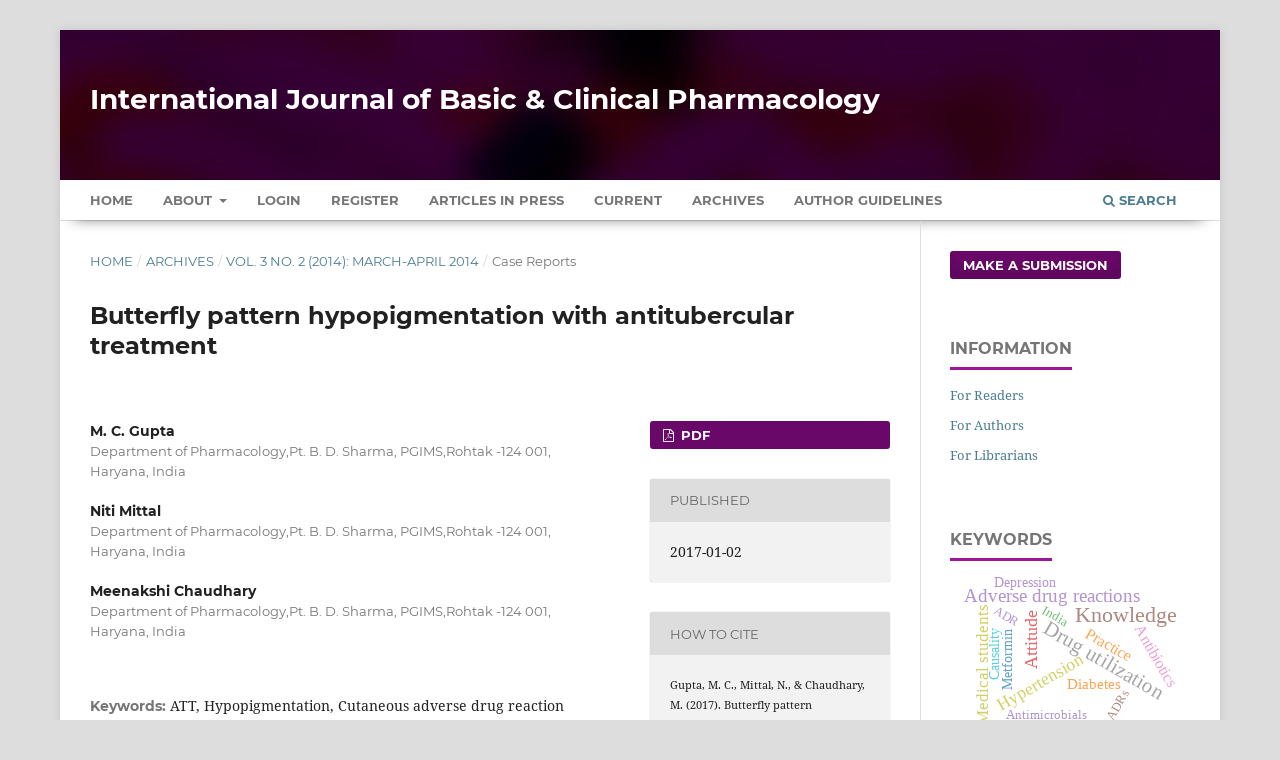

--- FILE ---
content_type: text/html; charset=utf-8
request_url: https://www.ijbcp.com/index.php/ijbcp/article/view/449
body_size: 7542
content:
<!DOCTYPE html>
<html lang="en-US" xml:lang="en-US">
<head>
	<meta charset="utf-8">
	<meta name="viewport" content="width=device-width, initial-scale=1.0" />
	<title>
		Butterfly pattern hypopigmentation with antitubercular treatment
							| International Journal of Basic & Clinical Pharmacology
			</title>

	
<meta name="generator" content="Open Journal Systems 3.3.0.13">
<meta name="gs_meta_revision" content="1.1"/>
<meta name="citation_journal_title" content="International Journal of Basic &amp; Clinical Pharmacology"/>
<meta name="citation_journal_abbrev" content="Int J Basic Clin Pharmacol"/>
<meta name="citation_issn" content="2279-0780"/> 
<meta name="citation_author" content="M. C. Gupta"/>
<meta name="citation_author_institution" content="Department of Pharmacology,Pt. B. D. Sharma, PGIMS,Rohtak -124 001, Haryana, India"/>
<meta name="citation_author" content="Niti Mittal"/>
<meta name="citation_author_institution" content="Department of Pharmacology,Pt. B. D. Sharma, PGIMS,Rohtak -124 001, Haryana, India"/>
<meta name="citation_author" content="Meenakshi Chaudhary"/>
<meta name="citation_author_institution" content="Department of Pharmacology,Pt. B. D. Sharma, PGIMS,Rohtak -124 001, Haryana, India"/>
<meta name="citation_title" content="Butterfly pattern hypopigmentation with antitubercular treatment"/>
<meta name="citation_language" content="en"/>
<meta name="citation_date" content="2014"/>
<meta name="citation_volume" content="3"/>
<meta name="citation_issue" content="2"/>
<meta name="citation_firstpage" content="410"/>
<meta name="citation_lastpage" content="411"/>
<meta name="citation_abstract_html_url" content="https://www.ijbcp.com/index.php/ijbcp/article/view/449"/>
<meta name="citation_keywords" xml:lang="en" content="ATT"/>
<meta name="citation_keywords" xml:lang="en" content="Hypopigmentation"/>
<meta name="citation_keywords" xml:lang="en" content="Cutaneous adverse drug reaction"/>
<meta name="citation_pdf_url" content="https://www.ijbcp.com/index.php/ijbcp/article/download/449/418"/>
<meta name="citation_reference" content="Tandon RK, Garg PK. Antituberculosis treatment induced hepatotoxicity. In: Sharma SK, Mohan A, editors. Tuberculosis. New Delhi: Jaypee Brothers; 2004: 500."/>
<meta name="citation_reference" content="Bhargava A. Mismanagement of tuberculosis in India: causes, consequences and the way forward. Hypothesis. 2011;9(1):e7.1-1."/>
<meta name="citation_reference" content="Tan WC, Ong CK, Lo Kang SC, Razak MA. Two years review of cutaneous adverse drug reaction from first line anti-tuberculous drugs. Med J Malaysia. 2007;62:143-6."/>
<meta name="citation_reference" content="Brunton LL, Chabner BA, Knollmann BC. Goodman and Gillman's Pharmacological Basis of Therapeutics. 12th Edition. China: Mc Graw-Hill Companies; 2011: 1558."/>
<link rel="schema.DC" href="https://purl.org/dc/elements/1.1/" />
<meta name="DC.Creator.PersonalName" content="M. C. Gupta"/>
<meta name="DC.Creator.PersonalName" content="Niti Mittal"/>
<meta name="DC.Creator.PersonalName" content="Meenakshi Chaudhary"/>
<meta name="DC.Date.created" scheme="ISO8601" content="2017-01-02"/>
<meta name="DC.Date.dateSubmitted" scheme="ISO8601" content="2016-12-31"/>
<meta name="DC.Date.issued" scheme="ISO8601" content="2017-01-02"/>
<meta name="DC.Date.modified" scheme="ISO8601" content="2017-01-02"/>
<meta name="DC.Description" xml:lang="en" content="Standard short course chemotherapy is the key element of the DOTS strategy and these drugs cause different kinds of cutaneous adverse drug reactions that usually occur within 2 months of initiation of treatment in around 97% of the patients. We hereby report a case of a 16-year-old female patient who developed butterfly pattern hypopigmented rashes after 3 months of starting on category 1 antitubercular treatment (ATT). Other causes with similar picture were ruled out with additional investigations and the case was confirmed as ATT induced hypopigmented rash. WHO-UMC causality assessment showed a probable association."/>
<meta name="DC.Format" scheme="IMT" content="application/pdf"/>
<meta name="DC.Identifier" content="449"/>
<meta name="DC.Identifier.pageNumber" content="410-411"/>
<meta name="DC.Identifier.URI" content="https://www.ijbcp.com/index.php/ijbcp/article/view/449"/>
<meta name="DC.Language" scheme="ISO639-1" content="en"/>
<meta name="DC.Rights" content="Copyright (c) 2017 International Journal of Basic &amp; Clinical Pharmacology"/>
<meta name="DC.Rights" content=""/>
<meta name="DC.Source" content="International Journal of Basic &amp; Clinical Pharmacology"/>
<meta name="DC.Source.ISSN" content="2279-0780"/>
<meta name="DC.Source.Issue" content="2"/>
<meta name="DC.Source.Volume" content="3"/>
<meta name="DC.Source.URI" content="https://www.ijbcp.com/index.php/ijbcp"/>
<meta name="DC.Subject" xml:lang="en" content="ATT"/>
<meta name="DC.Subject" xml:lang="en" content="Hypopigmentation"/>
<meta name="DC.Subject" xml:lang="en" content="Cutaneous adverse drug reaction"/>
<meta name="DC.Title" content="Butterfly pattern hypopigmentation with antitubercular treatment"/>
<meta name="DC.Type" content="Text.Serial.Journal"/>
<meta name="DC.Type.articleType" content="Case Reports"/>
	<link rel="stylesheet" href="https://www.ijbcp.com/index.php/ijbcp/$$$call$$$/page/page/css?name=stylesheet" type="text/css" /><link rel="stylesheet" href="https://www.ijbcp.com/lib/pkp/styles/fontawesome/fontawesome.css?v=3.3.0.13" type="text/css" /><link rel="stylesheet" href="https://www.ijbcp.com/plugins/generic/citations/css/citations.css?v=3.3.0.13" type="text/css" /><link rel="stylesheet" href="https://www.ijbcp.com/plugins/generic/paperbuzz/paperbuzzviz/assets/css/paperbuzzviz.css?v=3.3.0.13" type="text/css" /><link rel="stylesheet" href="https://www.ijbcp.com/public/journals/1/styleSheet.css?d=2024-12-25+17%3A42%3A07" type="text/css" />
</head>
<body class="pkp_page_article pkp_op_view" dir="ltr">

	<div class="pkp_structure_page">

				<header class="pkp_structure_head" id="headerNavigationContainer" role="banner">
						 <nav class="cmp_skip_to_content" aria-label="Jump to content links">
	<a href="#pkp_content_main">Skip to main content</a>
	<a href="#siteNav">Skip to main navigation menu</a>
		<a href="#pkp_content_footer">Skip to site footer</a>
</nav>

			<div class="pkp_head_wrapper">

				<div class="pkp_site_name_wrapper">
					<button class="pkp_site_nav_toggle">
						<span>Open Menu</span>
					</button>
										<div class="pkp_site_name">
																<a href="						https://www.ijbcp.com/index.php/ijbcp/index
					" class="is_text" style="text-transform: none;text-decoration: none;">International Journal of Basic &amp; Clinical Pharmacology</a>
										</div>
				</div>

				
				<nav class="pkp_site_nav_menu" aria-label="Site Navigation">
					<a id="siteNav"></a>
					<div class="pkp_navigation_primary_row">
						<div class="pkp_navigation_primary_wrapper">
																				<ul id="navigationPrimary" class="pkp_navigation_primary pkp_nav_list">
		<li class><a href="https://www.ijbcp.com/index.php/ijbcp/index">Home</a></li>
								<li class="">
				<a href="https://www.ijbcp.com/index.php/ijbcp/about">
					About
				</a>
									<ul>
																					<li class="">
									<a href="https://www.ijbcp.com/index.php/ijbcp/about">
										About the Journal
									</a>
								</li>
																												<li class="">
									<a href="https://www.ijbcp.com/index.php/ijbcp/about/submissions">
										Submissions
									</a>
								</li>
																												<li class="">
									<a href="https://www.ijbcp.com/index.php/ijbcp/about/editorialTeam">
										Editorial Team
									</a>
								</li>
																												<li class="">
									<a href="https://www.ijbcp.com/index.php/ijbcp/about/privacy">
										Privacy Statement
									</a>
								</li>
																												<li class="">
									<a href="https://www.ijbcp.com/index.php/ijbcp/about/contact">
										Contact
									</a>
								</li>
																		</ul>
							</li>
															<li class="">
				<a href="https://www.ijbcp.com/index.php/ijbcp/login">
					Login
				</a>
							</li>
								<li class="">
				<a href="https://www.ijbcp.com/index.php/ijbcp/user/register">
					Register
				</a>
							</li>
								<li class="">
				<a href="https://www.ijbcp.com/index.php/ijbcp/issue/view/2">
					Articles In Press
				</a>
							</li>
								<li class="">
				<a href="https://www.ijbcp.com/index.php/ijbcp/issue/current">
					Current
				</a>
							</li>
								<li class="">
				<a href="https://www.ijbcp.com/index.php/ijbcp/issue/archive">
					Archives
				</a>
							</li>
				<li class><a href="https://www.ijbcp.com/index.php/ijbcp/about/submissions#authorGuidelines">Author Guidelines</a></li>
	</ul>

				

																						<div class="pkp_navigation_search_wrapper">
									<a href="https://www.ijbcp.com/index.php/ijbcp/search" class="pkp_search pkp_search_desktop">
										<span class="fa fa-search" aria-hidden="true"></span>
										Search
									</a>
								</div>
													</div>
					</div>
				</nav>
			</div><!-- .pkp_head_wrapper -->
		</header><!-- .pkp_structure_head -->

						<div class="pkp_structure_content has_sidebar">
			<div class="pkp_structure_main" role="main">
				<a id="pkp_content_main"></a>

<div class="page page_article">
			<nav class="cmp_breadcrumbs" role="navigation" aria-label="You are here:">
	<ol>
		<li>
			<a href="https://www.ijbcp.com/index.php/ijbcp/index">
				Home
			</a>
			<span class="separator">/</span>
		</li>
		<li>
			<a href="https://www.ijbcp.com/index.php/ijbcp/issue/archive">
				Archives
			</a>
			<span class="separator">/</span>
		</li>
					<li>
				<a href="https://www.ijbcp.com/index.php/ijbcp/issue/view/11">
					Vol. 3 No. 2 (2014): March-April 2014
				</a>
				<span class="separator">/</span>
			</li>
				<li class="current" aria-current="page">
			<span aria-current="page">
									Case Reports
							</span>
		</li>
	</ol>
</nav>
	
		  	 <article class="obj_article_details">

		
	<h1 class="page_title">
		Butterfly pattern hypopigmentation with antitubercular treatment
	</h1>

	
	<div class="row">
		<div class="main_entry">

							<section class="item authors">
					<h2 class="pkp_screen_reader">Authors</h2>
					<ul class="authors">
											<li>
							<span class="name">
								M. C. Gupta
							</span>
															<span class="affiliation">
									Department of Pharmacology,Pt. B. D. Sharma, PGIMS,Rohtak -124 001, Haryana, India
																	</span>
																				</li>
											<li>
							<span class="name">
								Niti Mittal
							</span>
															<span class="affiliation">
									Department of Pharmacology,Pt. B. D. Sharma, PGIMS,Rohtak -124 001, Haryana, India
																	</span>
																				</li>
											<li>
							<span class="name">
								Meenakshi Chaudhary
							</span>
															<span class="affiliation">
									Department of Pharmacology,Pt. B. D. Sharma, PGIMS,Rohtak -124 001, Haryana, India
																	</span>
																				</li>
										</ul>
				</section>
			
																					
									<section class="item keywords">
				<h2 class="label">
										Keywords:
				</h2>
				<span class="value">
											ATT, 											Hypopigmentation, 											Cutaneous adverse drug reaction									</span>
			</section>
			
										<section class="item abstract">
					<h2 class="label">Abstract</h2>
					<p>Standard short course chemotherapy is the key element of the DOTS strategy and these drugs cause different kinds of cutaneous adverse drug reactions that usually occur within 2 months of initiation of treatment in around 97% of the patients. We hereby report a case of a 16-year-old female patient who developed butterfly pattern hypopigmented rashes after 3 months of starting on category 1 antitubercular treatment (ATT). Other causes with similar picture were ruled out with additional investigations and the case was confirmed as ATT induced hypopigmented rash. WHO-UMC causality assessment showed a probable association.</p>
				</section>
			
			<div class="item downloads_chart">
	<h3 class="label">
		Metrics
	</h3>
	<div id="paperbuzz"><div id="loading">Metrics Loading ...</div></div>
	<script type="b38ebb339344c39b19057dea-text/javascript">
		window.onload = function () {
			var options = {
				paperbuzzStatsJson: JSON.parse('{\"altmetrics_sources\":[{\"events\":null,\"events_count\":265,\"events_count_by_day\":[{\"count\":2,\"date\":\"2017-01-10\"},{\"count\":1,\"date\":\"2017-01-18\"},{\"count\":3,\"date\":\"2017-01-20\"},{\"count\":2,\"date\":\"2017-01-23\"}],\"events_count_by_month\":[{\"count\":8,\"date\":\"2017-01\"},{\"count\":5,\"date\":\"2017-02\"},{\"count\":3,\"date\":\"2017-03\"},{\"count\":6,\"date\":\"2017-04\"},{\"count\":4,\"date\":\"2017-05\"},{\"count\":3,\"date\":\"2017-06\"},{\"count\":2,\"date\":\"2017-07\"},{\"count\":1,\"date\":\"2017-08\"},{\"count\":1,\"date\":\"2017-09\"},{\"count\":1,\"date\":\"2017-10\"},{\"count\":5,\"date\":\"2018-01\"},{\"count\":2,\"date\":\"2018-03\"},{\"count\":2,\"date\":\"2018-05\"},{\"count\":1,\"date\":\"2018-07\"},{\"count\":1,\"date\":\"2018-12\"},{\"count\":1,\"date\":\"2019-04\"},{\"count\":1,\"date\":\"2019-05\"},{\"count\":1,\"date\":\"2020-03\"},{\"count\":2,\"date\":\"2023-02\"},{\"count\":2,\"date\":\"2023-03\"},{\"count\":1,\"date\":\"2023-04\"},{\"count\":3,\"date\":\"2023-05\"},{\"count\":4,\"date\":\"2023-06\"},{\"count\":3,\"date\":\"2023-07\"},{\"count\":2,\"date\":\"2023-08\"},{\"count\":2,\"date\":\"2023-09\"},{\"count\":1,\"date\":\"2023-10\"},{\"count\":4,\"date\":\"2023-11\"},{\"count\":2,\"date\":\"2023-12\"},{\"count\":3,\"date\":\"2024-01\"},{\"count\":1,\"date\":\"2024-02\"},{\"count\":3,\"date\":\"2024-03\"},{\"count\":3,\"date\":\"2024-04\"},{\"count\":3,\"date\":\"2024-05\"},{\"count\":3,\"date\":\"2024-06\"},{\"count\":7,\"date\":\"2024-07\"},{\"count\":2,\"date\":\"2024-08\"},{\"count\":8,\"date\":\"2024-09\"},{\"count\":5,\"date\":\"2024-10\"},{\"count\":2,\"date\":\"2024-11\"},{\"count\":5,\"date\":\"2024-12\"},{\"count\":4,\"date\":\"2025-01\"},{\"count\":6,\"date\":\"2025-02\"},{\"count\":10,\"date\":\"2025-03\"},{\"count\":6,\"date\":\"2025-04\"},{\"count\":9,\"date\":\"2025-05\"},{\"count\":17,\"date\":\"2025-06\"},{\"count\":30,\"date\":\"2025-07\"},{\"count\":7,\"date\":\"2025-08\"},{\"count\":14,\"date\":\"2025-09\"},{\"count\":10,\"date\":\"2025-10\"},{\"count\":14,\"date\":\"2025-11\"},{\"count\":14,\"date\":\"2025-12\"},{\"count\":5,\"date\":\"2026-01\"}],\"events_count_by_year\":[{\"count\":34,\"date\":null},{\"count\":11,\"date\":null},{\"count\":2,\"date\":null},{\"count\":1,\"date\":null},{\"count\":26,\"date\":null},{\"count\":45,\"date\":null},{\"count\":141,\"date\":null},{\"count\":5,\"date\":null}],\"source\":{\"display_name\":\"PDF views\"},\"source_id\":\"pdf\"}]}'),
				minItemsToShowGraph: {
					minEventsForYearly: 10,
					minEventsForMonthly: 10,
					minEventsForDaily: 6,
					minYearsForYearly: 3,
					minMonthsForMonthly: 2,
					minDaysForDaily: 1 //first 30 days only
				},
				graphheight: 150,
				graphwidth: 300,
				showTitle: false,
				showMini: false,
								published_date: [2017, 1, 2],
							}

			var paperbuzzviz = undefined;
			paperbuzzviz = new PaperbuzzViz(options);
			paperbuzzviz.initViz();
		}
	</script>
</div>

																																	
										<section class="item references" style="word-break: break-word;">
					<h2 class="label">
						References
					</h2>
					<div class="value">
																					<p>Tandon RK, Garg PK. Antituberculosis treatment induced hepatotoxicity. In: Sharma SK, Mohan A, editors. Tuberculosis. New Delhi: Jaypee Brothers; 2004: 500. </p>
															<p>Bhargava A. Mismanagement of tuberculosis in India: causes, consequences and the way forward. Hypothesis. 2011;9(1):e7.1-1. </p>
															<p>Tan WC, Ong CK, Lo Kang SC, Razak MA. Two years review of cutaneous adverse drug reaction from first line anti-tuberculous drugs. Med J Malaysia. 2007;62:143-6. </p>
															<p>Brunton LL, Chabner BA, Knollmann BC. Goodman and Gillman's Pharmacological Basis of Therapeutics. 12th Edition. China: Mc Graw-Hill Companies; 2011: 1558. </p>
																		</div>
				</section>
			
		</div><!-- .main_entry -->

		<div class="entry_details">

						
										<div class="item galleys">
					<h2 class="pkp_screen_reader">
						Downloads
					</h2>
					<ul class="value galleys_links">
													<li>
								
	
							

<a class="obj_galley_link pdf" href="https://www.ijbcp.com/index.php/ijbcp/article/view/449/418">

		
	PDF

	</a>
							</li>
											</ul>
				</div>
						
						<div class="item published">
				<section class="sub_item">
					<h2 class="label">
						Published
					</h2>
					<div class="value">
																			<span>2017-01-02</span>
																	</div>
				</section>
							</div>
			
										<div class="item citation">
					<section class="sub_item citation_display">
						<h2 class="label">
							How to Cite
						</h2>
						<div class="value">
							<div id="citationOutput" role="region" aria-live="polite">
								<div class="csl-bib-body">
  <div class="csl-entry">Gupta, M. C., Mittal, N., &#38; Chaudhary, M. (2017). Butterfly pattern hypopigmentation with antitubercular treatment. <i>International Journal of Basic &amp; Clinical Pharmacology</i>, <i>3</i>(2), 410–411. Retrieved from https://www.ijbcp.com/index.php/ijbcp/article/view/449</div>
</div>
							</div>
							<div class="citation_formats">
								<button class="cmp_button citation_formats_button" aria-controls="cslCitationFormats" aria-expanded="false" data-csl-dropdown="true">
									More Citation Formats
								</button>
								<div id="cslCitationFormats" class="citation_formats_list" aria-hidden="true">
									<ul class="citation_formats_styles">
																					<li>
												<a
													aria-controls="citationOutput"
													href="https://www.ijbcp.com/index.php/ijbcp/citationstylelanguage/get/acm-sig-proceedings?submissionId=449&amp;publicationId=426"
													data-load-citation
													data-json-href="https://www.ijbcp.com/index.php/ijbcp/citationstylelanguage/get/acm-sig-proceedings?submissionId=449&amp;publicationId=426&amp;return=json"
												>
													ACM
												</a>
											</li>
																					<li>
												<a
													aria-controls="citationOutput"
													href="https://www.ijbcp.com/index.php/ijbcp/citationstylelanguage/get/acs-nano?submissionId=449&amp;publicationId=426"
													data-load-citation
													data-json-href="https://www.ijbcp.com/index.php/ijbcp/citationstylelanguage/get/acs-nano?submissionId=449&amp;publicationId=426&amp;return=json"
												>
													ACS
												</a>
											</li>
																					<li>
												<a
													aria-controls="citationOutput"
													href="https://www.ijbcp.com/index.php/ijbcp/citationstylelanguage/get/apa?submissionId=449&amp;publicationId=426"
													data-load-citation
													data-json-href="https://www.ijbcp.com/index.php/ijbcp/citationstylelanguage/get/apa?submissionId=449&amp;publicationId=426&amp;return=json"
												>
													APA
												</a>
											</li>
																					<li>
												<a
													aria-controls="citationOutput"
													href="https://www.ijbcp.com/index.php/ijbcp/citationstylelanguage/get/associacao-brasileira-de-normas-tecnicas?submissionId=449&amp;publicationId=426"
													data-load-citation
													data-json-href="https://www.ijbcp.com/index.php/ijbcp/citationstylelanguage/get/associacao-brasileira-de-normas-tecnicas?submissionId=449&amp;publicationId=426&amp;return=json"
												>
													ABNT
												</a>
											</li>
																					<li>
												<a
													aria-controls="citationOutput"
													href="https://www.ijbcp.com/index.php/ijbcp/citationstylelanguage/get/chicago-author-date?submissionId=449&amp;publicationId=426"
													data-load-citation
													data-json-href="https://www.ijbcp.com/index.php/ijbcp/citationstylelanguage/get/chicago-author-date?submissionId=449&amp;publicationId=426&amp;return=json"
												>
													Chicago
												</a>
											</li>
																					<li>
												<a
													aria-controls="citationOutput"
													href="https://www.ijbcp.com/index.php/ijbcp/citationstylelanguage/get/harvard-cite-them-right?submissionId=449&amp;publicationId=426"
													data-load-citation
													data-json-href="https://www.ijbcp.com/index.php/ijbcp/citationstylelanguage/get/harvard-cite-them-right?submissionId=449&amp;publicationId=426&amp;return=json"
												>
													Harvard
												</a>
											</li>
																					<li>
												<a
													aria-controls="citationOutput"
													href="https://www.ijbcp.com/index.php/ijbcp/citationstylelanguage/get/ieee?submissionId=449&amp;publicationId=426"
													data-load-citation
													data-json-href="https://www.ijbcp.com/index.php/ijbcp/citationstylelanguage/get/ieee?submissionId=449&amp;publicationId=426&amp;return=json"
												>
													IEEE
												</a>
											</li>
																					<li>
												<a
													aria-controls="citationOutput"
													href="https://www.ijbcp.com/index.php/ijbcp/citationstylelanguage/get/modern-language-association?submissionId=449&amp;publicationId=426"
													data-load-citation
													data-json-href="https://www.ijbcp.com/index.php/ijbcp/citationstylelanguage/get/modern-language-association?submissionId=449&amp;publicationId=426&amp;return=json"
												>
													MLA
												</a>
											</li>
																					<li>
												<a
													aria-controls="citationOutput"
													href="https://www.ijbcp.com/index.php/ijbcp/citationstylelanguage/get/turabian-fullnote-bibliography?submissionId=449&amp;publicationId=426"
													data-load-citation
													data-json-href="https://www.ijbcp.com/index.php/ijbcp/citationstylelanguage/get/turabian-fullnote-bibliography?submissionId=449&amp;publicationId=426&amp;return=json"
												>
													Turabian
												</a>
											</li>
																					<li>
												<a
													aria-controls="citationOutput"
													href="https://www.ijbcp.com/index.php/ijbcp/citationstylelanguage/get/vancouver?submissionId=449&amp;publicationId=426"
													data-load-citation
													data-json-href="https://www.ijbcp.com/index.php/ijbcp/citationstylelanguage/get/vancouver?submissionId=449&amp;publicationId=426&amp;return=json"
												>
													Vancouver
												</a>
											</li>
																			</ul>
																			<div class="label">
											Download Citation
										</div>
										<ul class="citation_formats_styles">
																							<li>
													<a href="https://www.ijbcp.com/index.php/ijbcp/citationstylelanguage/download/ris?submissionId=449&amp;publicationId=426">
														<span class="fa fa-download"></span>
														Endnote/Zotero/Mendeley (RIS)
													</a>
												</li>
																							<li>
													<a href="https://www.ijbcp.com/index.php/ijbcp/citationstylelanguage/download/bibtex?submissionId=449&amp;publicationId=426">
														<span class="fa fa-download"></span>
														BibTeX
													</a>
												</li>
																					</ul>
																	</div>
							</div>
						</div>
					</section>
				</div>
			
										<div class="item issue">

											<section class="sub_item">
							<h2 class="label">
								Issue
							</h2>
							<div class="value">
								<a class="title" href="https://www.ijbcp.com/index.php/ijbcp/issue/view/11">
									Vol. 3 No. 2 (2014): March-April 2014
								</a>
							</div>
						</section>
					
											<section class="sub_item">
							<h2 class="label">
								Section
							</h2>
							<div class="value">
								Case Reports
							</div>
						</section>
					
									</div>
			
															
						
			

		</div><!-- .entry_details -->
	</div><!-- .row -->

</article>

	

</div><!-- .page -->

	</div><!-- pkp_structure_main -->

									<div class="pkp_structure_sidebar left" role="complementary" aria-label="Sidebar">
				 
<div class="pkp_block block_make_submission">
	<h2 class="pkp_screen_reader">
		Make a Submission
	</h2>

	<div class="content">
		<a class="block_make_submission_link" href="https://www.ijbcp.com/index.php/ijbcp/about/submissions">
			Make a Submission
		</a>
	</div>
</div>
<div class="pkp_block block_information">
	<h2 class="title">Information</h2>
	<div class="content">
		<ul>
							<li>
					<a href="https://www.ijbcp.com/index.php/ijbcp/information/readers">
						For Readers
					</a>
				</li>
										<li>
					<a href="https://www.ijbcp.com/index.php/ijbcp/information/authors">
						For Authors
					</a>
				</li>
										<li>
					<a href="https://www.ijbcp.com/index.php/ijbcp/information/librarians">
						For Librarians
					</a>
				</li>
					</ul>
	</div>
</div>
<div class="pkp_block block_Keywordcloud">
	<span class="title">Keywords</span>
	<div class="content" id='wordcloud'></div>

	<script type="b38ebb339344c39b19057dea-text/javascript">
	function randomColor() {
		var cores = ['#1f77b4', '#ff7f0e', '#2ca02c', '#d62728', '#9467bd', '#8c564b', '#e377c2', '#7f7f7f', '#bcbd22', '#17becf'];
		return cores[Math.floor(Math.random()*cores.length)];
	}

	document.addEventListener("DOMContentLoaded", function() {
		var keywords = [{"text":"Pharmacovigilance","size":196},{"text":"Knowledge","size":130},{"text":"Adverse drug reaction","size":126},{"text":"Drug utilization","size":125},{"text":"Adverse drug reactions","size":107},{"text":"Attitude","size":93},{"text":"Hypertension","size":87},{"text":"Diabetes mellitus","size":80},{"text":"Medical students","size":76},{"text":"Prescribing pattern","size":67},{"text":"Practice","size":67},{"text":"Antibiotics","size":64},{"text":"Prescription pattern","size":59},{"text":"Self-medication","size":57},{"text":"Diabetes","size":54},{"text":"Pharmacology","size":54},{"text":"Metformin","size":51},{"text":"Polypharmacy","size":50},{"text":"COVID-19","size":49},{"text":"Prescription","size":46},{"text":"Causality","size":42},{"text":"Epilepsy","size":42},{"text":"Depression","size":41},{"text":"Cost analysis","size":36},{"text":"Awareness","size":35},{"text":"Efficacy","size":35},{"text":"Oxidative stress","size":34},{"text":"Antibiotic resistance","size":34},{"text":"Questionnaire","size":34},{"text":"Drug utilization study","size":34},{"text":"Analgesic","size":33},{"text":"ADR","size":32},{"text":"Type 2 diabetes mellitus","size":31},{"text":"Antioxidant","size":31},{"text":"Antimicrobials","size":30},{"text":"Tuberculosis","size":29},{"text":"Adherence","size":29},{"text":"Antimicrobial resistance","size":29},{"text":"Cost variation","size":28},{"text":"Anti-inflammatory","size":27},{"text":"Atorvastatin","size":27},{"text":"Tramadol","size":27},{"text":"Pharmacoeconomics","size":27},{"text":"Phenytoin","size":26},{"text":"ADRs","size":26},{"text":"India","size":26},{"text":"Amlodipine","size":25},{"text":"Diclofenac","size":25},{"text":"Quality of life","size":25},{"text":"Hepatotoxicity","size":23}];
		var totalWeight = 0;
		var width = 300;
		var height = 200;
		var transitionDuration = 200;	
		var length_keywords = keywords.length;
		var layout = d3.layout.cloud();

		layout.size([width, height])
			.words(keywords)
			.fontSize(function(d)
			{
				return fontSize(+d.size);
			})
			.on('end', draw);
		
		var svg = d3.select("#wordcloud").append("svg")
			.attr("viewBox", "0 0 " + width + " " + height)	
			.attr("width", '100%');		
		
		function update() {
			var words = layout.words();
			fontSize = d3.scaleLinear().range([16, 34]);
			if (words.length) {
				fontSize.domain([+words[words.length - 1].size || 1, +words[0].size]);
			}
		}
		
		keywords.forEach(function(item,index){totalWeight += item.size;});

		update();

		function draw(words, bounds) {
			var w = layout.size()[0],
                h = layout.size()[1];

			scaling = bounds
                ? Math.min(
                      w / Math.abs(bounds[1].x - w / 2),
                      w / Math.abs(bounds[0].x - w / 2),
                      h / Math.abs(bounds[1].y - h / 2),
                      h / Math.abs(bounds[0].y - h / 2),
                  ) / 2
                : 1;

			svg
			.append("g")
			.attr(
                "transform",
                "translate(" + [w >> 1, h >> 1] + ")scale(" + scaling + ")",
            )
			.selectAll("text")
				.data(words)
			.enter().append("text")
				.style("font-size", function(d) { return d.size + "px"; })
				.style("font-family", 'serif')
				.style("fill", randomColor)
				.style('cursor', 'pointer')
				.style('opacity', 0.7)
				.attr('class', 'keyword')
				.attr("text-anchor", "middle")
				.attr("transform", function(d) {
					return "translate(" + [d.x, d.y] + ")rotate(" + d.rotate + ")";
				}) 
				.text(function(d) { return d.text; })
				.on("click", function(d, i){
					window.location = "https://www.ijbcp.com/index.php/ijbcp/search?query=QUERY_SLUG".replace(/QUERY_SLUG/, encodeURIComponent(''+d.text+''));
				})
				.on("mouseover", function(d, i) {
					d3.select(this).transition()
						.duration(transitionDuration)
						.style('font-size',function(d) { return (d.size + 3) + "px"; })
						.style('opacity', 1);
				})
				.on("mouseout", function(d, i) {
					d3.select(this).transition()
						.duration(transitionDuration)
						.style('font-size',function(d) { return d.size + "px"; })
						.style('opacity', 0.7);
				})
				.on('resize', function() { update() });
		}

		layout.start();

	});

	</script>
</div><div class="pkp_block block_web_feed">
	<h2 class="title">Current Issue</h2>
	<div class="content">
		<ul>
			<li>
				<a href="https://www.ijbcp.com/index.php/ijbcp/gateway/plugin/WebFeedGatewayPlugin/atom">
					<img src="https://www.ijbcp.com/lib/pkp/templates/images/atom.svg" alt="Atom logo">
				</a>
			</li>
			<li>
				<a href="https://www.ijbcp.com/index.php/ijbcp/gateway/plugin/WebFeedGatewayPlugin/rss2">
					<img src="https://www.ijbcp.com/lib/pkp/templates/images/rss20_logo.svg" alt="RSS2 logo">
				</a>
			</li>
			<li>
				<a href="https://www.ijbcp.com/index.php/ijbcp/gateway/plugin/WebFeedGatewayPlugin/rss">
					<img src="https://www.ijbcp.com/lib/pkp/templates/images/rss10_logo.svg" alt="RSS1 logo">
				</a>
			</li>
		</ul>
	</div>
</div>

			</div><!-- pkp_sidebar.left -->
			</div><!-- pkp_structure_content -->

<div class="pkp_structure_footer_wrapper" role="contentinfo">
	<a id="pkp_content_footer"></a>

	<div class="pkp_structure_footer">

					<div class="pkp_footer_content">
				<p>International Journal of Basic &amp; Clinical Pharmacology. Copyright © 2025.</p>
<p>Print ISSN: 2319-2003 | Online ISSN: 2279-0780</p>
<p><a href="mailto:medipeditor@gmail.com" target="_blank" rel="noopener">medipeditor@gmail.com</a>, <a href="mailto:editor@ijbcp.com" target="_blank" rel="noopener">editor@ijbcp.com</a></p>
			</div>
			</div>
</div><!-- pkp_structure_footer_wrapper -->

</div><!-- pkp_structure_page -->

<script src="https://www.ijbcp.com/lib/pkp/lib/vendor/components/jquery/jquery.min.js?v=3.3.0.13" type="b38ebb339344c39b19057dea-text/javascript"></script><script src="https://www.ijbcp.com/lib/pkp/lib/vendor/components/jqueryui/jquery-ui.min.js?v=3.3.0.13" type="b38ebb339344c39b19057dea-text/javascript"></script><script src="https://www.ijbcp.com/plugins/themes/default/js/lib/popper/popper.js?v=3.3.0.13" type="b38ebb339344c39b19057dea-text/javascript"></script><script src="https://www.ijbcp.com/plugins/themes/default/js/lib/bootstrap/util.js?v=3.3.0.13" type="b38ebb339344c39b19057dea-text/javascript"></script><script src="https://www.ijbcp.com/plugins/themes/default/js/lib/bootstrap/dropdown.js?v=3.3.0.13" type="b38ebb339344c39b19057dea-text/javascript"></script><script src="https://www.ijbcp.com/plugins/themes/default/js/main.js?v=3.3.0.13" type="b38ebb339344c39b19057dea-text/javascript"></script><script src="https://www.ijbcp.com/plugins/generic/citationStyleLanguage/js/articleCitation.js?v=3.3.0.13" type="b38ebb339344c39b19057dea-text/javascript"></script><script src="https://d3js.org/d3.v4.js?v=3.3.0.13" type="b38ebb339344c39b19057dea-text/javascript"></script><script src="https://cdnjs.cloudflare.com/ajax/libs/d3-tip/0.9.1/d3-tip.min.js?v=3.3.0.13" type="b38ebb339344c39b19057dea-text/javascript"></script><script src="https://www.ijbcp.com/plugins/generic/paperbuzz/paperbuzzviz/paperbuzzviz.js?v=3.3.0.13" type="b38ebb339344c39b19057dea-text/javascript"></script><script src="https://cdn.jsdelivr.net/gh/holtzy/D3-graph-gallery@master/LIB/d3.layout.cloud.js?v=3.3.0.13" type="b38ebb339344c39b19057dea-text/javascript"></script><script type="b38ebb339344c39b19057dea-text/javascript">
(function (w, d, s, l, i) { w[l] = w[l] || []; var f = d.getElementsByTagName(s)[0],
j = d.createElement(s), dl = l != 'dataLayer' ? '&l=' + l : ''; j.async = true; 
j.src = 'https://www.googletagmanager.com/gtag/js?id=' + i + dl; f.parentNode.insertBefore(j, f); 
function gtag(){dataLayer.push(arguments)}; gtag('js', new Date()); gtag('config', i); })
(window, document, 'script', 'dataLayer', 'UA-130662560-1');
</script>


<script src="/cdn-cgi/scripts/7d0fa10a/cloudflare-static/rocket-loader.min.js" data-cf-settings="b38ebb339344c39b19057dea-|49" defer></script><script defer src="https://static.cloudflareinsights.com/beacon.min.js/vcd15cbe7772f49c399c6a5babf22c1241717689176015" integrity="sha512-ZpsOmlRQV6y907TI0dKBHq9Md29nnaEIPlkf84rnaERnq6zvWvPUqr2ft8M1aS28oN72PdrCzSjY4U6VaAw1EQ==" data-cf-beacon='{"version":"2024.11.0","token":"b1ba7ccead3b4eebbfa1030a7e2e3f40","r":1,"server_timing":{"name":{"cfCacheStatus":true,"cfEdge":true,"cfExtPri":true,"cfL4":true,"cfOrigin":true,"cfSpeedBrain":true},"location_startswith":null}}' crossorigin="anonymous"></script>
</body>
</html>
